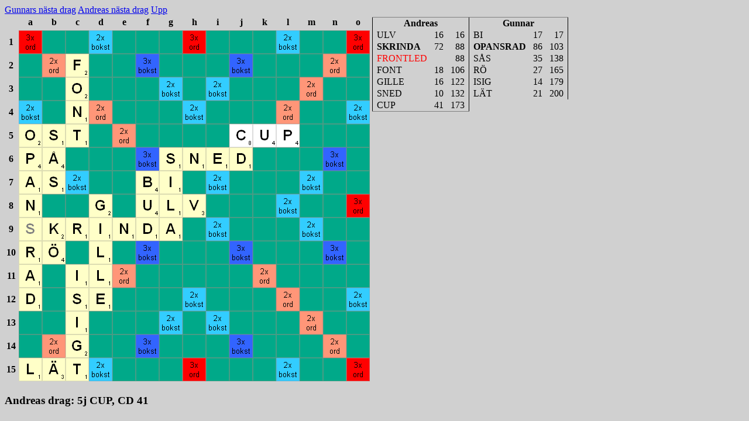

--- FILE ---
content_type: text/html
request_url: http://radagast.se/games/hj10_1_as_ga/hj10_1_as_ga12.html
body_size: 932
content:
<!DOCTYPE HTML PUBLIC "-//W3C//DTD HTML 4.01//EN">
<HTML>
<HEAD>
<META http-equiv="Content-Type" content="text/html;charset=iso-8859-1">
<TITLE></TITLE>
<SCRIPT type="text/javascript" src="../include2.js"></SCRIPT>
<SCRIPT type="text/javascript" src="hj10_1_as_ga.js"></SCRIPT>
<LINK rel="stylesheet" type="text/css" href="../db.css">
</HEAD>

<SCRIPT type="text/javascript">head(12, 0, 0);</SCRIPT>
<SCRIPT type="text/javascript">boardSheet(13, ",,,,,,,,,,,,,,,,,s70,,,,,,,,,,,,,,,s79,,,,,,,,,,,,,,,s78,,,,,,,,,,,,,s79,s83,s84,,,,,,,s67h,s85h,s80h,,,,s80,s197,,,,,s83,s78,s69,s68,,,,,,s65,s83,,,,s66,s73,,,,,,,,,s78,,,s71,,s85,s76,s86,,,,,,,,s83b,s75,s82,s73,s78,s68,s65,,,,,,,,,s82,s214,,s76,,,,,,,,,,,,s65,,s73,s76,,,,,,,,,,,,s68,,s83,s69,,,,,,,,,,,,,,s73,,,,,,,,,,,,,,,s71,,,,,,,,,,,,,s76,s196,s84,,,,,,,,,,,,,");</SCRIPT>
<P>
<P class=chosen>Andreas drag:  5j  CUP, CD  41</P>
<!-- Tue Jul 13 20:40:18 2010 -->
</BODY>
</HTML>


--- FILE ---
content_type: text/css
request_url: http://radagast.se/games/db.css
body_size: 809
content:
body
{
  background-color:#d0d0d0
}

p.bonus {
  font-weight:bold
}

p.chosen {
  font-size:1.2em;
  font-weight:bold
}

p.finalscore {
  font-size:1.2em;
  font-weight:bold
}

p.invalid {
  color:red
}

p.markchosen {
  font-weight:bold
}

p.nomargin {
  margin-top:0px;
  margin-bottom:0px;
  margin-right:0px;
  margin-left:0px
}

p.phoney {
  font-style:italic
}

p.plain {
  color:black
}

p.playedtile {
  font-family:monospace;
  font-size:1.3em;
}

p.playerhead {
  font-size:1.2em;
  font-weight:bold
}

p.playerstat {
  font-weight:bold
}

p.pv {
  font-style:italic
}

p.tomove {
  font-size:1.2em;
  font-weight:bold
}

p.unseen {
  font-family:monospace;
  font-size:1.3em;
  font-weight:bold
}

p.valid {
  color:green
}


--- FILE ---
content_type: application/javascript
request_url: http://radagast.se/games/hj10_1_as_ga/hj10_1_as_ga.js
body_size: 3414
content:
function sheet(n) {
 var s = "";
 s += "<TABLE BORDER=\"1\" RULES=\"groups\">";
 s += "<COLGROUP SPAN=7></COLGROUP>";
 s += "<COLGROUP SPAN=7></COLGROUP>";
 s += "<TR>";
 s += "<TH COLSPAN=7>Andreas</TH>";
 s += "<TH COLSPAN=7>Gunnar</TH>";
 s += "</TR>";
 moves = new Array("<P class=\"plain nomargin\">ULV</P>", "<P class=\"plain nomargin\">BI</P>", "<P class=\"bonus plain nomargin\">SKRINDA</P>", "<P class=\"bonus plain nomargin\">OPANSRAD</P>", "<P class=\"invalid nomargin\">FRONTLED</P>", "<P class=\"plain nomargin\">SÅS</P>", "<P class=\"plain nomargin\">FONT</P>", "<P class=\"plain nomargin\">RÖ</P>", "<P class=\"plain nomargin\">GILLE</P>", "<P class=\"plain nomargin\">ISIG</P>", "<P class=\"plain nomargin\">SNED</P>", "<P class=\"plain nomargin\">LÄT</P>", "<P class=\"plain nomargin\">CUP</P>", "<P class=\"plain nomargin\">BLYA</P>", "<P class=\"plain nomargin\">HEM</P>", "<P class=\"plain nomargin\">AS</P>", "<P class=\"plain nomargin\">AKTER</P>", "<P class=\"plain nomargin\">SÄTERI</P>", "<P class=\"plain nomargin\">JET</P>", "<P class=\"plain nomargin\">DÖV</P>", "<P class=\"plain nomargin\">UTE</P>", "<P class=\"plain nomargin\">MÄRKT</P>", "<P class=\"plain nomargin\">ÅH</P>", "<P class=\"plain nomargin\">OS</P>", "<P class=\"plain nomargin\">NORR</P>", "<P class=\"plain nomargin\">GUTE</P>", "<P class=\"plain nomargin\">AZER</P>", "<P class=\"plain nomargin\">EX</P>", "<P class=\"plain nomargin\">FOR</P>", "<P class=\"plain nomargin\">MATAD</P>", "<P class=\"plain nomargin\">SNOK</P>");
 scores = new Array("16", "17", "72", "86", "", "35", "18", "27", "16", "14", "10", "21", "41", "44", "15", "26", "8", "27", "32", "19", "20", "18", "17", "21", "8", "8", "29", "18", "21", "31", "6");
 totals = new Array("16", "17", "88", "103", "88", "138", "106", "165", "122", "179", "132", "200", "173", "244", "188", "270", "196", "297", "228", "316", "248", "334", "265", "355", "273", "363", "302", "381", "323", "412", "329");
 for (i = 0; i < n; i++) {
  if ((i % 2) == 0)
   s += "<TR>";
  s += "<TD WIDTH=4></TD>";
  s += "<TD>";
  if (i < 31) {
   s += "<A HREF=\"hj10_1_as_ga";
   s += i;
   s += ".html\" style=\"text-decoration:none\">";
  }
  s += moves[i];
  if (i < 31) {
   s += "</A>";
  }
  s += "</TD>";
  s += "<TD WIDTH=8></TD>";
  s += "<TD ALIGN=\"right\">";
  s += scores[i];
  s += "</TD>";
  s += "<TD WIDTH=8></TD>";
  s += "<TD ALIGN=\"right\">";
  s += totals[i];
  s += "</TD>";
  s += "<TD WIDTH=4></TD>";
  if (((i % 2) == 1) || (i == 30))
   s += "</TR>";
 }
 s += "</TABLE>";
 document.writeln(s);
}

function head(n,showplayed,showana) {
 var s = "";
 players = new Array("Andreas", "Gunnars");
 me = n % 2;
 opp = 1 - me;
 if (showplayed) {
  s += "<A HREF=\"hj10_1_as_ga";
  s += n;
  s += "m.html\">";
  s += players[me];
  s += " drag</A> ";
 }
 if (n < 31) {
  for (i = 0; i < 2; i++) {
   p = (i==0) ? opp : me;
   next = n + i + 1;
   if (next > 31)
    next = 31;
   s += "<A HREF=\"hj10_1_as_ga";
   s += next;
   s += ".html\">";
   s += players[p];
   s += " nästa drag</A>";
   s += " ";
  }
 }
 if (showana == 1) {
  s += "<A HREF=\"hj10_1_as_ga";
  s += n;
  s += "a.html\">";
  s += "Analys</A> ";
 }
 s += "<A HREF=\"hj10_1_as_ga.html\">";
 s += "Upp</A>";
 document.writeln(s);
 s = "Andreas Sundberg vs Gunnar Andersson";
 if (n < 31) {
  s += ": Drag ";
  s += (n+1);
 }
 else {
  s += ": Slutställning";
 }
 document.title = s;
}
